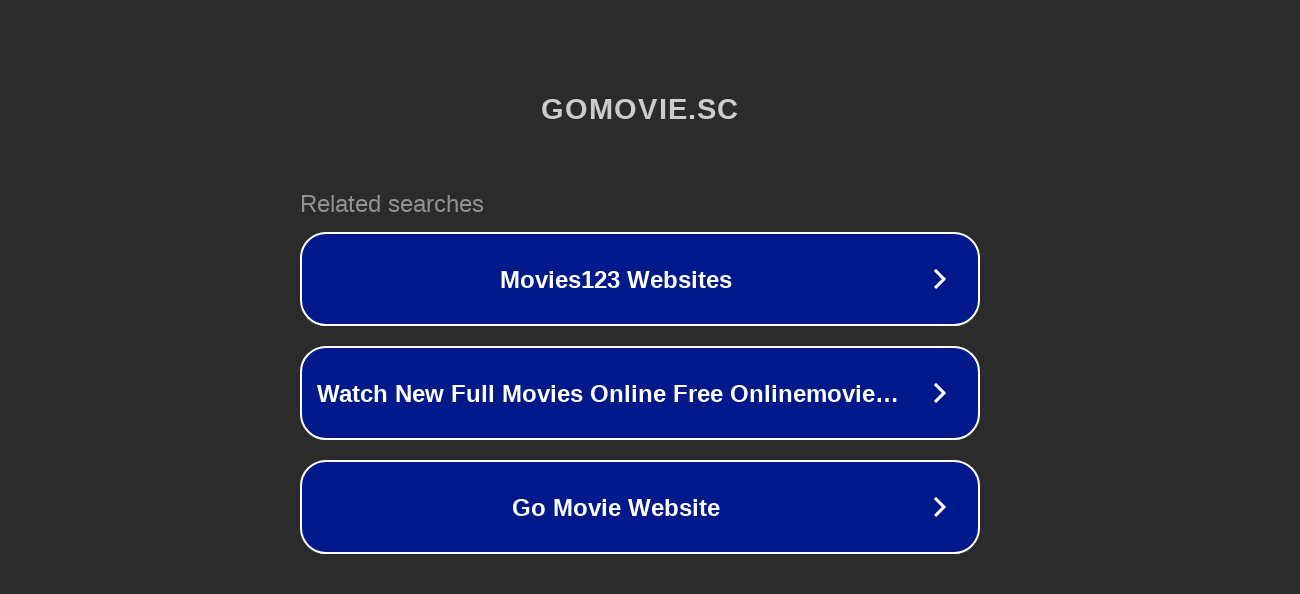

--- FILE ---
content_type: text/html; charset=utf-8
request_url: https://www3.gomovie.sc/movies/a-decent-home
body_size: 1074
content:
<!doctype html>
<html data-adblockkey="MFwwDQYJKoZIhvcNAQEBBQADSwAwSAJBANDrp2lz7AOmADaN8tA50LsWcjLFyQFcb/P2Txc58oYOeILb3vBw7J6f4pamkAQVSQuqYsKx3YzdUHCvbVZvFUsCAwEAAQ==_V3csXldiWsscXS6/jzh0FQotHTYnacQDRxGv0obsByUpU8PpH7LgO6X7fTYTPVV1xt6/CvJVvJrioK4MFF9C1A==" lang="en" style="background: #2B2B2B;">
<head>
    <meta charset="utf-8">
    <meta name="viewport" content="width=device-width, initial-scale=1">
    <link rel="icon" href="[data-uri]">
    <link rel="preconnect" href="https://www.google.com" crossorigin>
</head>
<body>
<div id="target" style="opacity: 0"></div>
<script>window.park = "[base64]";</script>
<script src="/bNXXFSCLr.js"></script>
</body>
</html>
